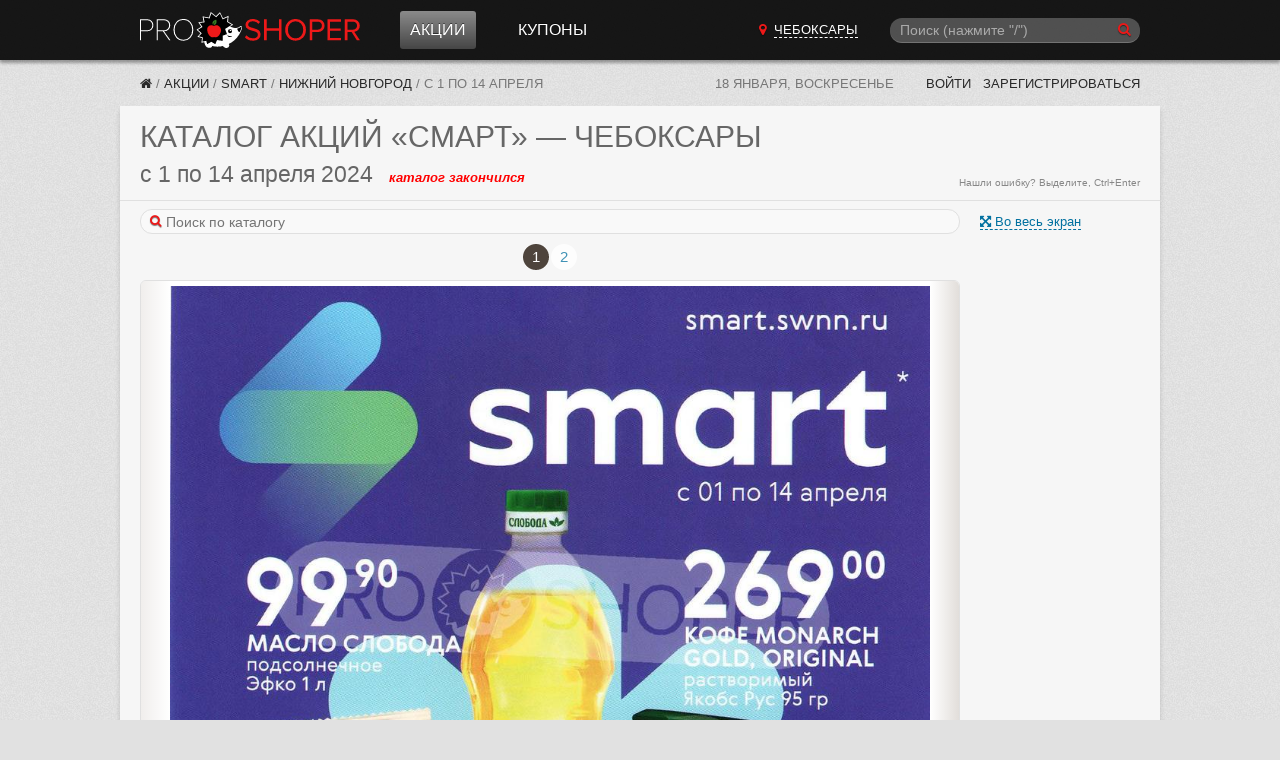

--- FILE ---
content_type: text/html; charset=utf-8
request_url: https://cheboksaryi.proshoper.ru/cheboksaryi/actions/smart/247549/
body_size: 18947
content:

<!DOCTYPE html>
<html class="no-js" lang="ru">
<head>
    <meta charset="utf-8" />
    <meta http-equiv="X-UA-Compatible" content="IE=edge">
    <meta name="viewport" content="width=device-width, initial-scale=1, shrink-to-fit=no">
    <title>Акции в Smart с 1 апреля 2024 - Чебоксары</title>
    <meta name="Description" content="Каталог акций в Smart с 1 по 14 апреля 2024. Для городов: Нижний Новгород, Владимир, Киров, Чебоксары, Казань, Саранск, Ярославль, Рыбинск, Йошкар-Ола." />
    <meta name="Keywords" content="каталог, акции, Smart, Нижний Новгород, Владимир, Киров, Чебоксары, Казань, Саранск, Ярославль, Рыбинск, Йошкар-Ола" />

     

    
    
    <link href="/static/CACHE/fonts/fontawesome-webfont.woff2?v=4.6.3" as="font" crossorigin="anonymous" /> 
    <link type="text/css" rel="stylesheet" href="/static/font-awesome-4.7.0/css/font-awesome.min.css">

    <link rel="stylesheet" href="/static/CACHE/css/output.02d37ff2b968.css" type="text/css">

    

    <link rel="manifest" href="/static/manifest.json">
    <meta name='yandex-verification' content='6e7adc8c319f97f5' />

    <meta name="apple-mobile-web-app-title" content="Прошопер">
    <link href="/rss/" rel="alternate" type="application/rss+xml" title="RSS">

    

    
    
    <link rel="icon" href="/static/favicon.ico" sizes="any">
    <link rel="icon" href="/static/favicon.svg" type="image/svg+xml">
    

    <script src="/static/CACHE/js/output.05edff4888fe.js"></script>

    
    <script>window.yaContextCb=window.yaContextCb||[]</script>
    <script src="https://yandex.ru/ads/system/context.js" async></script>
    
    

    
    <script async type="text/javascript" src="//s.luxcdn.com/t/226962/360_light.js"></script>
    

</head>

<body>










<header class="ph" data-vue-menu>

    <div class="container ph-container">

        <div class="flex flex-col justify-between items-start  md:flex-row md:items-center">

            
            <div class="flex items-center justify-between w-full  md:w-auto">
                <a href="/" class="ph-logo">Прошопер — Чебоксары</a>

                
                <div class="flex items-center">
                    
                    <button type="button" class="ph-search-toggle-btn mr-3 md:hidden" aria-expanded="true" @click="openModalSearch()" style="color: white">
                        <span class="sr-only">Поиск</span>
                        <i class="fa fa-search"></i>
                    </button>

                    
                    <button type="button" class="ph-toggle-btn md:hidden" aria-expanded="true" @click="toggleMenu()">
                        <span class="sr-only">Навигация</span>
                        <span class="ph-icon-bar"></span><span class="ph-icon-bar"></span><span class="ph-icon-bar"></span>
                    </button>
                </div>
            </div>

            
            <ul class="ph-menu  hidden  flex-col w-full m-0  md:flex md:flex-row md:flex-grow md:w-auto md:ml-5  lg:ml-10" :class="{'flex!': isMenuOpen}">
                
                <li class="ph-menu-item md:mr-3 lg:mr-8"
                    
                    @mouseover="openShopMenu()" @mouseleave="closeShopMenu()"
                >
                  <a href="/actions/" class="ph-menu-item-link ph-menu-item-link-active">Акции</a>
                </li>




                
                <li class="ph-menu-item"><a href="/coupons/" class="ph-menu-item-link">Купоны</a></li>
            </ul>

            
            
        
            <a href="/cities/"
               class="hidden py-2 mb-2  md:block md:py-0 md:mb-0 md:mr-3  lg:mr-8  cursor-pointer text-center"
               hx-get="/cities/?modal=1"
               hx-target="body"
               hx-swap="beforeend"
            >
                <i class="fa fa-map-marker red-btn"></i>
                <span class="text-white uppercase border-b border-white border-dashed ml-1">Чебоксары</span>
            </a>

            
            
            
            
            
            
            
            

            
            <div class="md:w-1/4 md:block" :class="{'hidden': !isSearchModalOpen}">
                <!-- Темный фон -->
                <div class="search-overlay" :style="{'display': isSearchModalOpen ? 'block': 'none'}"></div>

                <!-- Подложка для формы цвета фона шапки -->
                <div class="" :class="{'search-modal-bg': isSearchModalOpen}">
                    <search-form
                        api-url-sugg="/api/search-sugg/"
                        :enable-slash="true"
                        :enable-suggestions="true"
                        :btn-on="isSearchModalOpen ? 'left' : 'right'"
                        :focused="isSearchModalOpen"
                        init-q=""
                        @enter="search"
                        @enter-sugg="goSuggestion"
                        :show-close="isSearchModalOpen"
                        @close="isSearchModalOpen = false"
                    ></search-form>
                </div>

            </div>
        </div>

    </div>

    <div class="container">
        <div class="ph-collapse-shops"
             :class="{'is-open': isShopMenuOpen}"
             @mouseover="openShopMenu()"
             @mouseleave="closeShopMenu()"
        >
            <div class="ph-collapse-shops-close" @click="isShopMenuOpen = false"></div>
            
            <div data-v-shop-menu></div>
        </div>
    </div>

</header>


<div class="container sh-container">

    
    <div class="breadcrumbs">
        
    

    
    
      
            
            
            
            
        
      
      
      
    

    
    
    
    


        


    
        <a href="/" class="breadcrumbs-home" title="Прошопер"><i class="fa fa-home"></i></a> /

    

    
        
            <a href="/actions/" class="breadcrumbs-link" title="Акции">Акции</a> /
        
    

    
        
            <a href="/actions/smart/" class="breadcrumbs-link" title="Smart">Smart</a> /
        
    

    
        
            <a href="/actions/smart/nizhnij-novgorod/" class="breadcrumbs-link" title="Нижний Новгород">Нижний Новгород</a> /
        
    

    
        <span class="breadcrumbs-last">с 1 по 14 апреля</span>
    

    </div>

    
    <div class="lp">
        <span class="lp-date">18 января, воскресенье</span>

        
        
        
        

        

        
            <a href="/~login/?next=/cheboksaryi/actions/smart/247549/" rel="nofollow" class="lp-link"> Войти</a>
            <a href="/~signup/?next=/~edit/" rel="nofollow" class="lp-link hidden-sm" id="account_signup_link">Зарегистрироваться</a>
        
    </div>

</div>





    
    




<div class="container">

	<section class="block">
		<header class="block__header">
            <h1 class="ucase upnextelem">
            
                <span class="hidden-sm">Каталог акций</span> «Смарт»
                <span class="hidden-sm">— Чебоксары</span>
                 
                
            
            </h1>

            
            
            
            

            
            <div class="flex items-baseline flex-col sm:flex-row">
                <div class="flex items-baseline">
                    <h2 class="catalog_dates mr-4">
                        с 1 по 14 апреля 2024
                    </h2>
                    <span class="catalog__state catalog__state--ended">каталог закончился</span>
                </div>
                
                
            </div>
            
            <span class="orphus">Нашли ошибку? Выделите, Ctrl+Enter</span>

		</header>

        
        



    
        
        






<style>

@media (min-width: 300px) { .swiper-border { min-height: 422px; } }
@media (min-width: 375px) { .swiper-border { min-height: 528px; } }
@media (min-width: 414px) { .swiper-border { min-height: 583px; } }


@media (min-width: 668px) { .swiper-border { min-height: 828px; } }
@media (min-width: 768px) { .swiper-border { min-height: 969px; } }


@media (min-width: 1040px) { .swiper-border { min-height: 1070px; } }



@media (min-width: 300px) { .catalogs-in_page-wrap { min-height: 422px; } }
@media (min-width: 375px) { .catalogs-in_page-wrap { min-height: 528px; } }
@media (min-width: 414px) { .catalogs-in_page-wrap { min-height: 583px; } }


@media (min-width: 668px) { .catalogs-in_page-wrap { min-height: 828px; } }
@media (min-width: 768px) { .catalogs-in_page-wrap { min-height: 969px; } }


@media (min-width: 1040px) { .catalogs-in_page-wrap { min-height: 1070px; } }
</style>











<div class="block__body pt0">

    
    
    <div class="block__main" 
         data-vue-swiper
         data-catalog_id="247549"
         data-catregion_id="1048"
         data-city_id="76"
    >

        
        <div>

            
            
            <div class="catalog-photoswipe">
                <span class="catalog-photoswipe-link a" @click="openPhotoSwipe()">
                    <i class="fa fa-fw-13 fa-arrows-alt"></i> Во весь экран
                </span>
            </div>
            

            
            

            
            <form class="search-form flex items-center mt-2 mb-2 sm:mb-0 w-full" @submit.prevent="onSearch">
                <div class="w-full">
                    <i class="search-form__icon fa fa-search"></i>
                    <input type="search" ref="searchInput" placeholder="Поиск по каталогу" v-model="search" class="search-form__input" style="width: 100%;">
                </div>
                <span class="a ml-2" v-if="showSearch" @click="closeSearch" v-cloak>Отмена</span>
            </form>

            
            <div v-if="showSearch" v-cloak>

                
                <div class="mt-2 mb-2 h-4  lg:ml-1">
                    <span v-if="searchResultsInCatalog.length === 0">В данном каталоге ничего не нашлось.</span>
                    <span v-else-if="searchResultsInCatalog.length > 0">Найдено <b v-html="searchResultsInCatalog.length"></b> стр.</span>
                    <i v-if="isSearching" class="fa fa-refresh fa-spin"></i>
                </div>

                
                

                
                <article
                        v-for="r in searchResultsInCatalog"
                        class="border-b border-solid border-color-300e mb-4 -mx-10px sm:mx-0"
                >
                    <header class="px-3 py-2">
                        <div class="md:flex justify-between items-baseline">
                            <h2 class="catalog_dates my-0">
                                <span v-html="iDateFromTo(r.catalog.begin, r.catalog.end)"></span>&nbsp;
                                <span class="catalog__state" :class="'catalog__state--' + r.catalog.get_state" v-html="r.catalog.get_timeuntil"></span>
                            </h2>

                            <div class="md:text-xs text-gray-666 mt-1">
                                Страница <span v-html="r.pos"></span>
                            </div>
                        </div>
                    </header>

                    <img :src="r.image" class="max-w-full">
                    <div class="text-xs text-gray-999 mt-1 mb-2 px-3 highlight">
                        <div v-for="h in r.highlight" v-html="h"></div>
                    </div>
                </article>

                
                <div v-if="searchResultsCatregion.length > 0">
                    <h2 class="mb-0">Результаты из других каталогов Smart:</h2>
                    <div class="mb-2 h-4">
                        <span>Найдено <b v-html="searchResultsCatregion.length"></b> стр.</span>
                    </div>

                    
                    <article
                            v-for="r in searchResultsCatregion"
                            class="border-t border-solid border-color-300e mb-3 -mx-10px sm:mx-0"
                    >
                        <header class="px-3 py-2">
                            <h1 class="my-0">
                                <span class="text-base whitespace-nowrap" v-html="r.catalog.name"></span>
                            </h1>
                            <div class="md:flex justify-between items-baseline">
                                <h2 class="catalog_dates my-0">
                                    <span v-html="iDateFromTo(r.catalog.begin, r.catalog.end)"></span>&nbsp;
                                    <span class="catalog__state" :class="'catalog__state--' + r.catalog.get_state" v-html="r.catalog.get_timeuntil"></span>
                                </h2>

                                <div class="md:text-xs text-gray-666 mt-1">
                                    Страница <span v-html="r.pos"></span>,
                                    <a :href="r.catalog.url + '#' + r.pos" target="_blank">на страницу каталога &rarr;</a>
                                </div>

                            </div>
                        </header>

                        <img :src="r.image" class="max-w-full">

                        <div class="text-xs text-gray-999 mt-1 mb-2 px-3 highlight">
                            <div v-for="h in r.highlight" v-html="h"></div>
                        </div>
                    </article>
                </div>

            </div>

            <div v-show="!showSearch">

            
                <!-- Slider main container -->
                
                
                <div class="swiper"
                    
                    
        
        
                >
                    
                    <div class="swiper-pagination" :class="{'hidden!': useShortPagination}"></div>

                    
                    
                    <div class="swiper-pagination-short swiper-pagination-short-top" :class="{'hidden!': !useShortPagination}">
                        
                        <span class="swiper-pagination-short-bullets">
                            <span class="swiper-pagination-bullet" @click="slideBegin" :class="{'disabled': !canPrev}" title="В начало"><i class="fa fa-step-backward"></i></span>
                            <span class="swiper-pagination-bullet" @click="slidePrev"  :class="{'disabled': !canPrev}" title="Предыдущая страница"><i class="fa fa-caret-left"></i></span>
                            <span class="swiper-pagination-bullet" @click="slideNext"  :class="{'disabled': !canNext}" title="Следующая страница"><i class="fa fa-caret-right"></i></span>
                            <span class="swiper-pagination-bullet" @click="slideEnd"   :class="{'disabled': !canNext}" title="В конец"><i class="fa fa-step-forward"></i></span>
                        </span>

                        
                        <span class="swiper-pagination-pages swiper-pagination-short-pages">
                            <select v-model="activePage" class="swiper-pagination-pages-select">
                                <option v-for="page in pagesCount"
                                        :value="page"
                                        v-html="page !== allCatalogsPageIndex + 1 ? page : '...'"
                                ></option>
                            </select>
                            из
                            <span v-if="allCatalogsPageIndex" v-html="pagesCount - 1"></span><span v-else v-html="pagesCount"></span>
                        </span>
                    </div>

                    
                    <div class="swiper-border">
                        <div class="swiper-container">
                            <!-- Additional required wrapper -->
                            <div class="swiper-wrapper">

                                <!-- Slides -->

                                

                                    
                                        <div class="swiper-slide"
                                                 
                                                 
                                                 
                                                 data-hash="1"
                                        >
                                            <div class="swiper-zoom-container">

                                            
                                            
                                                <img src="https://media.proshoper.ru/catalogs/2024/04/01/a85af92e/2024-04-01_14_smart_nizhnij-novgorod-1.jpg"
                                                     class="swiper-slide__image"
                                                     
                                                     width="1500" height="2112">
                                            

                                            </div>

                                        </div>
                                    
                                        <div class="swiper-slide"
                                                 
                                                 
                                                 
                                                 data-hash="2"
                                        >
                                            <div class="swiper-zoom-container">

                                            
                                            
                                                <img data-src="https://media.proshoper.ru/catalogs/2024/04/01/a85af92e/2024-04-01_14_smart_nizhnij-novgorod-2.jpg"
                                                     class="swiper-slide__image swiper-lazy"
                                                     
                                                     width="1500" height="2112">
                                            

                                            </div>

                                        </div>
                                    

                                

                                
                                

                            </div>
                        </div>
                        <!-- navigation buttons -->
                        <div class="swiper-button-prev"></div>
                        <div class="swiper-button-next"></div>
                    </div>

                    
                    <div class="swiper-pagination-bottom">
                        <span v-if="activePage !== allCatalogsPageIndex + 1">
                            <span v-html="activePage"></span> из
                            <span v-if="allCatalogsPageIndex" v-html="pagesCount - 1"></span><span v-else v-html="pagesCount"></span>
                        </span>
                        
                        <span v-else style="position: relative; top: -4px">&hellip;</span>
                    </div>

                    
                    

                    
                    <div class="swiper-pagination" :class="{'hidden!': useShortPagination}"></div>
                </div>
            

            </div>

        </div>

    </div>


    
    <div class="block__side">

        
        
        
<div class="banner-160x600 mt-10">

    
    
    
    
    <!-- Yandex.RTB  -->
<div id="yandex_rtb_R-A-255603-2"></div>
<script>window.yaContextCb.push(()=>{
  Ya.Context.AdvManager.render({
    renderTo: 'yandex_rtb_R-A-255603-2',
    blockId: 'R-A-255603-2'
  })
})</script>


</div>

        

        
        


<div class="catalog-side-links">

    
    
    <div class="ilink a hidden-lg" onclick="swiperApp.openPhotoSwipe()">
        <i class="ilink-icon fa fa-arrows-alt"></i>
        <div class="ilink-text">Во весь экран</div>
    </div>
    

    
    

    
    
    <a href="https://media.proshoper.ru/catalogs/2024/04/01/a85af92e/2024-04-01_14_smart_nizhnij-novgorod.pdf" class="ilink" rel="nofollow">
        <i class="ilink-icon fa fa-download"></i>
        <div class="ilink-text">Скачать каталог  в PDF</div>
    </a>
    

    
    

    
    
    
    
    
    <a href="/actions/smart/nizhnij-novgorod/archive/" class="ilink" rel="nofollow">
        <i class="ilink-icon fa fa-archive"></i>
        <div class="ilink-text">Архив каталогов</div>
    </a>
    

    
    

    
    <div class="a ilink" rel="nofollow" onmousedown="orphusVue.$children[0].open();">
        <i class="ilink-icon fa fa-exclamation-triangle" aria-hidden="true"></i>
        <span class="ilink-text">Сообщить об ошибке</span>
    </div>

    
    
    
    

<section x-data="subscribeData()" x-cloak class="mt-4 sm:mb-4">

    
    <template x-if="state === 'notsubscribed'">
    <form @submit.prevent="subscribe()"
          class="form form--vertical"
          :class="{'has-error': errors.user_email}"
    >
        <label for="id_subscribe" class="form__label text-sm">Подписаться на каталоги Smart:</label>

        
        <template x-for="error in errors.user_email">
            <div x-text="error" class="text-red-e6 text-sm my-2"></div>
        </template>

        <input id="id_subscribe" class="input" type="email" name="email" placeholder="Ваш e-mail" required autocomplete="off"
               x-model="form.user_email"
               :disabled="is_sending"
        >

        <button class="form__submit form__submit--width_100p" type="submit" :disabled="!form.user_email || is_sending">
            
            <i class="fa fa-envelope"></i>
            Подписаться
        </button>

    </form>
    </template>


    
    <template x-if="state === 'confirmation'">
    <div class="relative outline-dashed outline-1 outline-gray-400 bg-gray-200 rounded p-2 leading-snug">

        
        <button x-show="!subscribeIsActive"
                class="absolute right-[-10px] top-[-10px] w-5 h-5 flex items-center justify-center  text-sm text-gray-500 font-bold  rounded-full bg-gray-100 border border-solid border-gray-300 cursor-pointer hover:bg-gray-200"
                title="Отменить запрос на подтверждение почты"
                @click="unsubscribe"
        >&times</button>

        <i class="fa fa-envelope text-green"></i>
        Подтвердите подписку на каталоги <b>Smart</b>.
        На адрес <b x-text="form.user_email" class="whitespace-nowrap"></b> отправлено письмо с подтверждением.
    </div>
    </template>


    
    <template x-if="state === 'subscribed'">
    <div class="relative outline-dashed outline-1 outline-gray-400 bg-gray-200 rounded p-2 leading-normal"
         title="Вы подписаны на каталоги Smart. Адрес подписки: None">
        
        <button class="absolute right-[-10px] top-[-10px] w-5 h-5 flex items-center justify-center  text-sm text-gray-500 font-bold  rounded-full bg-gray-100 border border-solid border-gray-300 cursor-pointer hover:bg-gray-200"
                title="Отписаться от рассылки"
                @click="unsubscribe"
        >&times</button>
        <i class="fa fa-envelope-open text-green"></i> Вы подписаны на каталоги Smart
    </div>
    </template>


</section>


<script>
const subscribeData = function () {
    return {
        state: 'notsubscribed',
        is_authenticated: false,
        form: {
            content_type: 13,
            object_pk: 1048,
            user_email: '',
        },
        subscribeUrl: '/api/subscribe/',
        subscribeId: null,
        subscribeIsActive: false,
        errors: [],
        is_sending: false,

        
        async subscribe() {
            this.is_sending = true;
            const response = await fetch(this.subscribeUrl, {
                method: 'POST',
                headers: {
                    'Content-Type': 'application/json',
                    'X-CSRFToken': 'MLl6k9VrcV9xYvhEVQBQPeQQJQNB9kJ8btKiUTGVLnlalf8DwUxNnvN7zv3OGBDr'
                },
                body: JSON.stringify(this.form)
            });
            const data = await response.json();

            
            if (response.ok) {
                if (data.is_active) {
                    this.state = 'subscribed';
                } else {
                    this.state = 'confirmation';
                }

                this.errors = [];
                this.subscribeId = data.id;
                
            } else {
                this.errors = data;
                
            }
            this.is_sending = false;
        },

        
        async unsubscribe() {
            console.log('subscribe_delete')
            console.log(this.subscribeId)
            if (!this.subscribeId) {
                return;
            }

            let message
            if (this.state === 'confirmation') {
                message = 'Вы действительно хотите отменить запрос на подтверждение подписки?'
            } else {
                message = 'Вы действительно хотите отписаться от рассылки каталогов Smart?'
            }

            if (!confirm(message)) {
                return;
            }
            const url = `${this.subscribeUrl}${this.subscribeId}/delete/`;
            const response = await fetch(url, {
                method: 'DELETE',
                headers: {
                    'X-CSRFToken': 'MLl6k9VrcV9xYvhEVQBQPeQQJQNB9kJ8btKiUTGVLnlalf8DwUxNnvN7zv3OGBDr'
                },
            });

            if (response.ok) {
                this.state = 'notsubscribed';
            }
        },

        
        
        
        
        
        
        
        
        
        
        
        
        
        
        
        
        
        
        
        
        
        
        
        
    }
}
</script>


    
        
        
    

</div>


    </div>

</div>







    

	</section>

</div> 





    
    



    
    


<div class="container banner-second-bottom">
    



        

        
        


<script class='__lxGc__' type='text/javascript'>
((__lxGc__=window.__lxGc__||{'s':{},'b':0})['s']['_226962']=__lxGc__['s']['_226962']||{'b':{}})['b']['_696922']={'i':__lxGc__.b++};
</script>


    
</div>




    
    



    
    



<div data-vue-coupons></div>

<script src="/static/CACHE/js/output.3f09a9cd4bac.js"></script>

<script>
document.addEventListener("DOMContentLoaded", function(event) {
    new Vue({
        el: '[data-vue-coupons]',
        components: { 'CouponList': CouponList.default },
        template: `<CouponList
            :shop-id="224"
            shop-name="Smart"
            
            :initial-show-count="2"
        />`
    });
});
</script>


    
    

    
    
        







<div class="container">
    <section class="block">
        <header class="block__header">
            <h3 class="ucase">Комментарии</h3>
        </header>

        <div class="block__body md:flex">

            <div class="flex-grow">
                <h3 class="comment__form-header">Добавить комментарий</h3>

<form x-data="commentsFormData()"
      role="form"
      novalidate
      class="form comment__form"
      :class="{'form__file-over': isDragover}"
      @dragover.prevent="isDragover = true"
      @dragleave.prevent="isDragover = false"
      @drop.prevent="isDragover = false; onDrop($event)"
      @submit.prevent="submitForm"
      @comment-replied.window="commentReplied"
>
    <input type="hidden" name="csrfmiddlewaretoken" value="MLl6k9VrcV9xYvhEVQBQPeQQJQNB9kJ8btKiUTGVLnlalf8DwUxNnvN7zv3OGBDr">
    
    
    <div :class="{'has-error': errors.comment}">
        <textarea
            class="comment__form-textarea"
            name="comment"
            x-ref="comment"
            placeholder="Оставьте ваш комментарий здесь..."
            required
            @keydown.meta.enter.prevent="submitForm"
            @keydown.ctrl.enter.prevent="submitForm"
            @click="isFormOpened=true"
            :class="{'comment__form-textarea-active': isFormOpened}"
            x-model="form.comment"
            :disabled="isInputDisabled"
        ></textarea>

        <div class="errorlist" x-show="errors.comment">
            <template x-for="e in errors.comment">
                <span class="errorlist-item" x-text="e"></span>
            </template>
        </div>
    </div>

    
    <div x-show="isFormOpened" x-cloak>
        <div x-show="!$store.user.isAuthenticated"
             :class="{'hidden': $store.user.isAuthenticated}"
             class="grid gap-x-4 grid-cols-2 md:grid-cols-3"
        >

            
            <div class="" :class="{'has-error': errors.username}">
                <label for="id_username" class="form__label">Ваше имя:</label>
                <input id="id_username"
                       class="comment__form-username"
                       type="text"
                       name="username"
                       x-model="form.username"
                       :disabled="isInputDisabled"
                >
                <div class="errorlist" x-show="errors.username">
                    <template x-for="e in errors.username">
                        <span class="errorlist-item" x-text="e"></span>
                    </template>
                </div>
            </div>

            
            <div class="" :class="{'has-error': errors.email}">
                <label for="id_email" class="form__label">Эл. почта:</label>
                <input id="id_email"
                       class="comment__form-email"
                       type="email"
                       name="email"
                       x-model="form.email"
                       :disabled="isInputDisabled"
                >
                <div class="errorlist" x-show="errors.email">
                    <template x-for="e in errors.email">
                        <span class="errorlist-item" x-text="e"></span>
                    </template>
                </div>
            </div>

        </div>

        <template x-if="images.length > 0">
            <div class="flex flex-wrap gap-2 mt-2">
                <template x-for="i in images" :key="i.id">
                    <div class="relative">
                        <div class="absolute w-6 h-6 rounded opacity-75 hover:opacity-100 cursor-pointer"
                             @click="rmImage(i)">
                            <svg xmlns="http://www.w3.org/2000/svg" viewBox="0 0 24 24">
                                <rect width="18" height="18" x="3" y="3" class="close-primary" rx="2"/>
                                <path style="fill: white" d="M13.41 12l2.83 2.83a1 1 0 0 1-1.41 1.41L12 13.41l-2.83 2.83a1 1 0 1 1-1.41-1.41L10.59 12 7.76 9.17a1 1 0 0 1 1.41-1.41L12 10.59l2.83-2.83a1 1 0 0 1 1.41 1.41L13.41 12z"/>
                            </svg>
                        </div>
                        <img :src="i.image_th" alt="" class="" />
                    </div>
                </template>
            </div>
        </template>


        <div class="mt-4">

            
            <button type="submit"
                    class="comment__form-submit form__submit mr-2"
                    title="Отправить: Ctrl+Enter"
                    :disabled="isSubmitDisabled"
            >Отправить</button>

            
            <label class="comment__form-file">
                <i class="fa fa-camera"></i>
                <small class="comment__form-file-help_text">Добавить фото</small>
                <input type="file"
                       class="comment__form-file-input"
                       multiple
                       accept="image/jpeg,image/png,image/gif,image/webp"
                       @change="onImageInputChange"
                       :disabled="isInputDisabled"
                >
            </label>

            
            <i class="fa fa-spinner fa-spin" x-show="isLoading"></i>

        </div>
    </div>
</form>

<script>
    const commentsFormData = function () {
        return {
            form: {
                content_type: Alpine.store('comments').contentType,
                object_pk: Alpine.store('comments').objectId,
                comment: '',
                username: '',
                email: '',
            },
            images: [],  // массив объектов изображений
            errors: {},
            isDragover: false,
            isLoading: false,
            isFormOpened: false,

            init() {
                this.loadUsernameAndEmail();
                this.commentAutogrow();
            },

            commentAutogrow() {
                this.$watch('form.comment', () => {
                    const el = this.$refs.comment
                    el.style.height = 'auto'
                    el.style.height = `${el.scrollHeight}px`
                });
            },

            resetForm() {
                this.form['comment'] = '';
                this.images = [];
                this.errors = {};
                this.isFormOpened = false;
            },

            loadUsernameAndEmail() {
                this.form.username = localStorage.getItem('username');
                this.form.email = localStorage.getItem('email');
            },

            saveUsernameAndEmail() {
                localStorage.setItem('username', this.form.username);
                localStorage.setItem('email', this.form.email);
            },

            get isSubmitDisabled() {
                return this.form.comment.length === 0 && this.images.length === 0 || this.isLoading;
            },

            get isInputDisabled() {
                return this.isLoading;
            },
            
            commentReplied(e) {
                this.form.comment += e.detail;
                this.isFormOpened = true;
                this.$refs.comment.focus();  // Фокус на форме
            },

            submitForm() {
                if (this.isSubmitDisabled) {
                    return;
                }

                const formUrl = Alpine.store('comments').apiUrl;
                const csrftoken = document.querySelector('[name=csrfmiddlewaretoken]').value;
                const data = this.form;
                data.images = this.images.map(i => i.id);

                fetch(formUrl, {
                    method: "POST",
                    headers: {
                        "Content-Type": "application/json",
                        "Accept": "text/html,application/json",
                        "X-CSRFToken": csrftoken,
                    },
                    credentials: 'same-origin',
                    body: JSON.stringify(data),
                }).then(async (res) => {
                    if (res.ok) {
                        const comment = await res.json()
                        this.$dispatch('comment-added', comment);

                        this.resetForm();
                        this.saveUsernameAndEmail()
                    } else {
                        this.errors = await res.json()
                    }
                }).catch((e) => {
                    alert(e)
                });
            },

            /** Последовательная загрузка файлов */
            async uploadImages(files) {
                const imagesUrl = Alpine.store('comments').imagesUrl;
                const csrftoken = document.querySelector('[name=csrfmiddlewaretoken]').value;

                this.isLoading = true;
                for (const file of files) {
                    const formData = new FormData();
                    formData.append('image', file, file.name);

                    const res = await fetch(imagesUrl, {
                        method: 'POST',
                        headers: {
                            "X-CSRFToken": csrftoken
                        },
                        credentials: 'same-origin',
                        body: formData,
                    }).catch((e) => {
                        alert(e)
                    });

                    if (res.ok) {
                        const imageData = await res.json()
                        this.images.push(imageData)
                    } else {
                        alert('Ошибка');
                        console.log(res)
                    }
                }
                this.isLoading = false;
            },

            onImageInputChange(e) {
                const files = e.target.files;
                this.uploadImages(files);
            },

            onDrop(e) {
                const files = e.dataTransfer.files;
                this.uploadImages(files)
            },

            rmImage(i) {
                const imagesUrl = Alpine.store('comments').imagesUrl;
                const rmUrl = `${imagesUrl}${i.id}/`
                fetch(rmUrl, {
                    method: 'DELETE',
                    headers: {
                        "X-CSRFToken": 'MLl6k9VrcV9xYvhEVQBQPeQQJQNB9kJ8btKiUTGVLnlalf8DwUxNnvN7zv3OGBDr'
                    },
                    credentials: 'same-origin',
                }).then(async (res) => {
                    if (res.ok) {
                        const index = this.images.findIndex((img) => img.id === i.id)
                        this.images.splice(index, 1)
                    } else {
                        alert('Ошибка');
                        console.log(res)
                    }
                }).catch((e) => {
                    alert(e)
                });
            },

        }
    }
</script>

                <section
        x-data="commentsData()"
        @comment-added.window="commentAdded"
>
    <template x-for="comment in comments">
        <article class="comment" :id="`comment_${comment.id}`">

    
    <div class="comment__avatar">

        
        <template x-if="!comment.user">
            <div class="comment__avatar-noname" x-text="comment.username[0].toUpperCase()"></div>
        </template>

        
        <template x-if="comment.user">
            <a :href="comment.user.get_absolute_url" rel="nofollow">
                <img :src="comment.user.get_thumb_avatar_url"
                     class="comment__avatar-img media-object"
                     alt="аватар">
            </a>
        </template>

    </div>

    <div class="comment__content">
        <header class="comment__header">

            
            <span class="comment__username">
                
                <template x-if="!comment.user">
                    <span x-text="comment.username"></span>
                </template>

                
                <template x-if="comment.user">
                    <span>
                        <span x-text="comment.user.get_full_name"></span>
                        <a :href="comment.user.get_absolute_url" rel="nofollow"
                           :class="{ green: comment.user.is_superuser }"
                           x-text="`@${comment.user.username}`"
                        ></a>
                    </span>
                </template>
            </span>

            
            <time class="comment__date"
                  :datetime="comment.submit_date"
                  x-text="comment.submit_date_idatetime"
            ></time>

        </header>

        
        <a class="comment__link comment__link-content_object"
           x-show="isContentObjectLink"
           :href="getCommentContenObjectUrl(comment) + '#comment_' + comment.id"
           x-text="getCommentContenObjectName(comment)"
        ></a>

        
        <div class="comment__comment"
             x-html="formatReply(newlines(comment.comment))"
          
        ></div>

        
        
        
        
        
        
        

        <!-- Изображения -->
        <ul x-show="comment.images"
            class="comment__images photoswipe"
        >
            <template x-for="(image, index) in comment.images" :key="image.id">
                <li class="comment__images-item">
                    <img :src="image.image_th"
                         class="comment__images-item-img"
                         @click="showGallery($event, comment.images, index)"
                         :id="`image_th_${image.id}`"
                    />
                </li>
            </template>
        </ul>

        
        

        <template x-if="isReplyLink">
        <div class="comment__link">
            <span class="a comment__link-reply"
                  @click="reply(comment)">ответить</span>

            <span class="a comment__link-reply"
                  @click="quote(comment)">цитировать</span>
        </div>
        </template>

    </div>
</article>
    </template>

    
    <div class="comment__showall"
         @click="loadNext()"
         x-show="hasNext() && comments.length > 0"
         x-text="loadNextButtonText"
         x-cloak
    ></div>
    
    
    <template x-teleport="#comments_banner">
        <div x-show="comments.length >= 8" class="sticky top-5">
        
            <div class="banner-160x600">

    <!-- Yandex.RTB  -->
<div id="yandex_rtb_R-A-255603-7"></div>
<script>window.yaContextCb.push(()=>{
  Ya.Context.AdvManager.render({
    renderTo: 'yandex_rtb_R-A-255603-7',
    blockId: 'R-A-255603-7'
  })
})</script>


</div>

        
        </div>
    </template>
    
</section>


<script>
    const LIMIT_FIRST = 10;
    const LIMIT_NEXT = 20;
    const COMMENTS_REVERSE = false;  

    const commentsData = function () {
        return {
            comments: [],
            commentsCount: 0,
            nextUrl: null,
            isReplyLink: true,
            isContentObjectLink: false,
            isShowLeftCount: false,

            init() {
                this.setNextUrl();
                this.loadNext();
                this.isReplyLink = Alpine.store('comments').isReplyLink;
                this.isContentObjectLink = Alpine.store('comments').isContentObjectLink;
                this.isShowLeftCount = Alpine.store('comments').isShowLeftCount;
            },

            setNextUrl() {
                const { apiUrl, contentType, objectId, cityId, userId } = Alpine.store('comments')
                let nextUrl = `${apiUrl}?limit=${LIMIT_FIRST}`
                if (contentType && objectId) {
                    nextUrl += `&content_type=${contentType}&object_pk=${objectId}`
                } else if (cityId) {
                    nextUrl += `&city=${cityId}`
                } else if (userId) {
                    nextUrl += `&user=${userId}`
                }
                this.nextUrl = nextUrl
            },

            async loadNext() {
                const response = await fetch(this.nextUrl);
                const data = await response.json();

                let newComments = data.results
                if (!COMMENTS_REVERSE) {
                    this.comments = this.comments.concat(newComments)
                } else {
                    newComments = newComments.reverse()
                    this.comments = newComments.concat(this.comments)
                }

                this.commentsCount = data.count;
                this.nextUrl = data.next;
                
                if (this.nextUrl) {
                    this.nextUrl = this.nextUrl.replace('limit=' + LIMIT_FIRST, 'limit=' + LIMIT_NEXT);    
                }
            },

            hasNext() {
                return this.nextUrl !== null;
            },

            commentAdded(e) {
                const comment = e.detail;

                
                

                if (!COMMENTS_REVERSE) {
                    this.comments.unshift(comment)
                } else {
                    this.comments.push(comment)
                }
                this.commentsCount++;
            },

            
            loadNextButtonText() {
                const leftCount = this.commentsCount - this.comments.length
                const loadNextCount = LIMIT_NEXT < leftCount ? LIMIT_NEXT : leftCount

                let text = `Показать еще ${loadNextCount} комментари${this.choosePlural(loadNextCount, 'й,я,ев')}`

                if (this.isShowLeftCount && this.commentsCount > this.comments.length + loadNextCount) {
                    text += ` (осталось ${leftCount})`
                }
                return text
            },

            
            formatReply(text, removeQuotes = false) {
                if (text) {
                    let replace_reply = '$1'
                    let replace_quote = ''

                    if (!removeQuotes) {
                        replace_reply = '<a href="#comment_$2">$1</a>'
                        replace_quote = ' <blockquote><a href="#comment_$2">$1</a>$3</blockquote> '
                    }

                    text = text.replace(/\[reply="(.*?)" id="(.*?)"\]/g, replace_reply)  // Заменим ответ на ссылку
                    text = text.replace(/\[quote="(.*?)" id="(.*?)"\]([\s\S]*?)\[\/quote\]\n?/g, replace_quote)  // Заменим цитату на блок
                    return text
                }
            },

            newlines(text) {
                if (text) {
                    text = text.replace(/\r/g, '')
                    text = text.replace(/\n{3,}/g, '\n\n')
                    text = text.replace(/\n/g, '<br>')
                    return text
                }
            },

            
            choosePlural (amount, variants) {
                variants = variants.split(',')

                let variant
                if (amount % 10 === 1 && amount % 100 !== 11) {
                    variant = 0
                }
                else if (amount % 10 >= 2 && amount % 10 <= 4 && (amount % 100 < 10 || amount % 100 >= 20)) {
                    variant = 1
                } else {
                    variant = 2
                }
                return variants[variant]
            },

            /** Показать галлерею изображений */
            showGallery($event, images, index) {
                const thumbnail = $event.currentTarget;  // изображение, по которому кликнули

                const shareButtons = [
                    
                    
                    
                    {id:'download', label:'Скачать изображение', url:'', download:true}
                ]

                const options = {
                    shareButtons: shareButtons,
                    index: index,
                    getThumbBoundsFn: function(index) {
                        const elemId = 'image_th_' + images[index].id
                        const thumbnail = document.getElementById(elemId)

                        const pageYScroll =
                            window.pageYOffset ||
                            document.documentElement.scrollTop ||
                            document.body.scrollTop ||
                            0;
                        const rect = thumbnail.getBoundingClientRect();
                        return {
                            x: rect.left,
                            y: rect.top + pageYScroll,
                            w: rect.width,
                        };
                    }
                };

                // Создадим список изображений
                const items = [];
                for (let i = 0; i < images.length; i++) {
                    const image = images[i];
                    const item = {
                        src: image.image,
                        msrc: image.image_th,
                        w: image.width,
                        h: image.height,
                    };
                    items.push(item);
                }

                // Создадим галерею
                const pswpElement = document.querySelectorAll('.pswp')[0]
                const gallery = new PhotoSwipe( pswpElement, PhotoSwipeUI_Default, items, options );
                gallery.init();
                return false;
            },
            
            
            
            getCommentUsername(comment) {
                if (comment.user) {
                    return `${comment.user.get_full_name} @${comment.user.username}`
                } else {
                    return comment.username
                }
            },
            getCommentContent(comment) {
                let text = comment.comment
                text = text.replace(/\[reply="(.*?)".*?\]/g, '$1')
                text = text.replace(/\[quote[\s\S]*?\/quote\]\n?/g, '')
                return text
            },
            putQuoteReply(text) {
                if (!this.form.comment) {
                    this.form.comment = ''
                }
                this.form.comment += text
                this.activated = true
                $('#id_text').focus()
            },
            reply(comment) {
                const username = this.getCommentUsername(comment)
                const text = `[reply="${username}" id="${comment.id}"], `
                
                this.$dispatch('comment-replied', text);
            },
            quote(comment) {
                const username = this.getCommentUsername(comment)
                const content = this.getCommentContent(comment)
                const text = `[quote="${username}" id="${comment.id}"]\n${content}\n[/quote]\n`
                
                this.$dispatch('comment-replied', text);
            },

            

            async unpublish(comment) {
                const message = 'Вы действительно хотите снять комментарий с публикации?'
                if (!confirm(message)) {
                    return false
                }

                const { apiUrl } = Alpine.store('comments')
                const url = `${apiUrl}${comment.id}/`
                const response = await fetch(url, {
                    method: 'PATCH',
                    headers: {
                        'Content-Type': 'application/json',
                        'X-CSRFToken': 'MLl6k9VrcV9xYvhEVQBQPeQQJQNB9kJ8btKiUTGVLnlalf8DwUxNnvN7zv3OGBDr',
                    },
                    body: JSON.stringify({ is_public: false }),
                });
                if (response.ok) {
                    const index = this.comments.findIndex(i => i.id === comment.id)
                    this.comments.splice(index, 1)
                } else {
                    console.error(response)
                }
            },

            

            
            
            
            getCommentContenObjectUrl(comment) {
                const { cityConstant } = Alpine.store('comments')
                if (cityConstant && cityConstant.is_inner) {
                    const url = comment.content_object_url
                    const shop = url.split('/')[2]
                    return `/${cityConstant.slug}/actions/${shop}/`
                } else {
                    return comment.content_object_url
                }
            },

            getCommentContenObjectName(comment) {
                const { cityConstant } = Alpine.store('comments')
                if (cityConstant && cityConstant.is_inner) {
                    const name = comment.content_object
                    return name.split(' » ')[0]
                } else {
                    return comment.content_object
                }
            },

        }
    }
</script>

            </div>

            
            <div class="hidden md:block w-40 md:ml-2 lg:ml-4 flex-shrink-0 related" id="comments_banner">
                
                
                
                
                
                
            </div>

        </div>
    </section>
</div>





<script>
document.addEventListener('alpine:init', () => {
    Alpine.directive('grow', (el) => {
        el.addEventListener('input', () => {
            el.style.height = 'auto'
            el.style.height = `${el.scrollHeight}px`
        })
    })
    
    Alpine.store('comments', {
        apiUrl: '/api/comments/',
        imagesUrl: '/api/comments/images/',
        contentType: 13,
        objectId: 1048,
        isShowLeftCount: true,  // подсказка на кнопке, показывающая количество оставшихся комментариев
        isReplyLink: true       // ссылка — ответить
    })
    Alpine.store('user', {
        isAuthenticated: false
    })
})
</script>

    

    <div class="container">
        <div data-v-shop-menu></div>
    </div>



<footer class="pf">
    <div class="container pf-container">
        <div class="pf-bl-left">
          <div class="pf-logo"></div>
        </div>
        <div class="pf-bl-right">
            <p class="pf-links">
                <a rel="nofollow" class="pf-links-item" href="/feedback/"><i class="fa fa-fw fa-envelope-o"></i>&nbsp;Обратная связь</a>
                <a rel="nofollow" class="pf-links-item" href="/add_catalog/"><i class="fa fa-fw fa-plus"></i>&nbsp;Добавить каталог</a>
                <a rel="nofollow" class="pf-links-item" href="/faq/"><i class="fa fa-fw fa-question"></i>&nbsp;Рассылка</a>
                <a rel="nofollow" class="pf-links-item" href="/contacts/"><i class="fa fa-fw fa-phone"></i>&nbsp;Контакты магазинов</a>
                <a rel="nofollow" class="pf-links-item" href="/cities/"><i class="fa fa-fw fa-map-marker"></i>&nbsp;Города</a>
                <a rel="nofollow" class="pf-links-item" href="/retail/"><i class="fa fa-fw fa-shopping-bag"></i>&nbsp; Для торговых сетей</a>
            </p>
        </div>
        <div class="pf-bl-bottom">
            <p>
                <span>proshoper.ru (прошопер.рф)  — г. Чебоксары</span>
                <span style="margin-left: 5px; margin-right: 10px;">© 2013—2026</span>
                <b style="margin-right: 10px;">18+</b>
                
                <span class="ph-orphus">Нашли ошибку? Выделите, Ctrl+Enter</span>
            </p>

            

            <div class="pf-descr">
                «Прошопер» — информационный ресурс, являющийся гидом по акциям и маркетинговым кампаниям крупных торговых сетей России.
                Вся размещенная информация носит исключительно справочно-информационный характер и не является рекламой, публичной офертой или призывом к действию.
            </div>


            <div class="mt-4 flex flex-wrap justify-center md:flex-no-wrap sm:justify-start" style="gap: 1rem">
                <a href="https://itunes.apple.com/ru/app/proshoper/id1180981948?mt=8" target="_blank" rel="nofollow noopener" class="btn-app btn-app-home btn-app__appstore"></a>
                <a href="https://play.google.com/store/apps/details?id=ru.proshoper" target="_blank" rel="nofollow noopener" class="btn-app btn-app-home btn-app__googleplay"></a>
                <a href="https://appgallery.huawei.com/app/C107182817" target="_blank" rel="nofollow noopener" class="btn-app btn-app-home btn-app__appgallery"></a>
                <a href="https://pwa.proshoper.ru" target="_blank" rel="nofollow noopener" class="btn-app btn-app-home btn-app__pwa"></a>
            </div>

            
            

        </div>
    </div>
</footer>




<link rel="stylesheet" href="/static/CACHE/css/output.c4dc353286a9.css" type="text/css">

<script id="categories-data" type="application/json">""</script>
<script id="shops-data" type="application/json">""</script>

<script>
    var GLOBALS = {
        userId: null,
        userIsAuthenticated: false,
        userIsStaff: false, 
        city: { id: 76, name: 'Чебоксары', slug: 'cheboksaryi', is_inner: false },
    regionCity: { id: 539 }
    }
</script>

















<script src="/static/CACHE/js/output.6e8173e24984.js"></script>


<script id="menu-data" type="application/json">{"categories": [{"id": 1, "name": "\u041f\u0440\u043e\u0434\u0443\u043a\u0442\u044b", "pos": 1}, {"id": 5, "name": "\u0414\u0435\u0442\u0441\u043a\u0438\u0435 \u0442\u043e\u0432\u0430\u0440\u044b", "pos": 2}, {"id": 2, "name": "\u042d\u043b\u0435\u043a\u0442\u0440\u043e\u043d\u0438\u043a\u0430 \u0438 \u0431\u044b\u0442\u043e\u0432\u0430\u044f \u0442\u0435\u0445\u043d\u0438\u043a\u0430", "pos": 3}, {"id": 3, "name": "\u0420\u0435\u043c\u043e\u043d\u0442 \u0438 \u0442\u043e\u0432\u0430\u0440\u044b \u0434\u043b\u044f \u0434\u043e\u043c\u0430", "pos": 4}, {"id": 6, "name": "\u0422\u043e\u0432\u0430\u0440\u044b \u0434\u043b\u044f \u0436\u0438\u0432\u043e\u0442\u043d\u044b\u0445", "pos": 5}, {"id": 4, "name": "\u041a\u043e\u0441\u043c\u0435\u0442\u0438\u043a\u0430", "pos": 6}, {"id": 7, "name": "\u0410\u043f\u0442\u0435\u043a\u0438", "pos": 7}], "shops": [{"id": 1, "name": "\u041f\u044f\u0442\u0435\u0440\u043e\u0447\u043a\u0430", "name_ru": "", "slug": "pyaterochka", "menu": "actions", "category_id": 1, "logo": "https://media.proshoper.ru/shop/pyaterochka_logo_Vjfeadb.png", "logo_2x": "https://media.proshoper.ru/shop/pyaterochka_logo_2x_GdjqLgW.png", "pos": 1, "url": "/actions/pyaterochka/"}, {"id": 2, "name": "\u041f\u0435\u0440\u0435\u043a\u0440\u0435\u0441\u0442\u043e\u043a", "name_ru": "", "slug": "perekrestok", "menu": "actions", "category_id": 1, "logo": "https://media.proshoper.ru/shop/perekrestok_logo_WSLS6D9.png", "logo_2x": "https://media.proshoper.ru/shop/perekrestok_logo_2x.png", "pos": 2, "url": "/actions/perekrestok/"}, {"id": 12, "name": "METRO", "name_ru": "\u041c\u0435\u0442\u0440\u043e", "slug": "metro", "menu": "actions", "category_id": 1, "logo": "https://media.proshoper.ru/shop/metro_logo.png", "logo_2x": "https://media.proshoper.ru/shop/metro_logo_2x.png", "pos": 6, "url": "/actions/metro/"}, {"id": 9, "name": "\u041b\u0435\u043d\u0442\u0430 \u0413\u0438\u043f\u0435\u0440\u043c\u0430\u0440\u043a\u0435\u0442", "name_ru": "", "slug": "lenta", "menu": "actions", "category_id": 1, "logo": "https://media.proshoper.ru/shop/lenta_logo.png", "logo_2x": "https://media.proshoper.ru/shop/lenta_logo_2x.png", "pos": 11, "url": "/actions/lenta/"}, {"id": 35, "name": "\u041c\u0430\u0433\u043d\u0438\u0442 \u0443 \u0434\u043e\u043c\u0430", "name_ru": "", "slug": "magnit-magazin", "menu": "actions", "category_id": 1, "logo": "https://media.proshoper.ru/shop/magnit-magazin_logo_HLCMpZu.png", "logo_2x": "https://media.proshoper.ru/shop/magnit-magazin_logo_2x_Q9Caz71.png", "pos": 14, "url": "/actions/magnit-magazin/"}, {"id": 36, "name": "\u041c\u0430\u0433\u043d\u0438\u0442 \u0413\u0438\u043f\u0435\u0440\u043c\u0430\u0440\u043a\u0435\u0442", "name_ru": "", "slug": "magnit-gipermarket", "menu": "actions", "category_id": 1, "logo": "https://media.proshoper.ru/shop/magnit-gipermarket_logo_TCr3qAb.png", "logo_2x": "https://media.proshoper.ru/shop/magnit-gipermarket_logo_2x_lI89FKh.png", "pos": 15, "url": "/actions/magnit-gipermarket/"}, {"id": 77, "name": "Eurospar", "name_ru": "\u0415\u0432\u0440\u043e\u0441\u043f\u0430\u0440", "slug": "eurospar", "menu": "actions", "category_id": 1, "logo": "https://media.proshoper.ru/shop/eurospar_logo.png", "logo_2x": "https://media.proshoper.ru/shop/eurospar_logo_2x.png", "pos": 27, "url": "/actions/eurospar/"}, {"id": 71, "name": "\u0411\u0440\u0438\u0441\u0442\u043e\u043b\u044c", "name_ru": "", "slug": "bristol", "menu": "actions", "category_id": 1, "logo": "https://media.proshoper.ru/shop/bristol_logo.png", "logo_2x": "https://media.proshoper.ru/shop/bristol_logo_2x.png", "pos": 44, "url": "/actions/bristol/"}, {"id": 99, "name": "\u0424\u0430\u0441\u043e\u043b\u044c", "name_ru": "\u0424\u0430\u0441\u043e\u043b\u044c", "slug": "fasol", "menu": "actions", "category_id": 1, "logo": "https://media.proshoper.ru/shop/fasol_logo.png", "logo_2x": "https://media.proshoper.ru/shop/fasol_logo_2x.png", "pos": 69, "url": "/actions/fasol/"}, {"id": 182, "name": "\u041c\u0430\u043b\u0438\u043d\u043a\u0430", "name_ru": "", "slug": "malinka", "menu": "actions", "category_id": 1, "logo": "https://media.proshoper.ru/shop/malinka_logo.png", "logo_2x": "https://media.proshoper.ru/shop/malinka_logo_2x.png", "pos": 70, "url": "/actions/malinka/"}, {"id": 169, "name": "\u0410\u0432\u043e\u043a\u0430\u0434\u043e", "name_ru": "", "slug": "avokado", "menu": "actions", "category_id": 1, "logo": "https://media.proshoper.ru/shop/avokado_logo.png", "logo_2x": "https://media.proshoper.ru/shop/avokado_logo_2x.png", "pos": 73, "url": "/actions/avokado/"}, {"id": 13, "name": "\u042d\u043b\u044c\u0434\u043e\u0440\u0430\u0434\u043e", "name_ru": "", "slug": "eldorado", "menu": "actions", "category_id": 2, "logo": "https://media.proshoper.ru/shop/eldorado_logo.png", "logo_2x": "https://media.proshoper.ru/shop/eldorado_logo_2x.png", "pos": 150, "url": "/actions/eldorado/"}, {"id": 14, "name": "\u041c.\u0412\u0438\u0434\u0435\u043e", "name_ru": "", "slug": "mvideo", "menu": "actions", "category_id": 2, "logo": "https://media.proshoper.ru/shop/mvideo_logo.png", "logo_2x": "https://media.proshoper.ru/shop/mvideo_logo_2x.png", "pos": 151, "url": "/actions/mvideo/"}, {"id": 79, "name": "Fix Price", "name_ru": "\u0424\u0438\u043a\u0441 \u041f\u0440\u0430\u0439\u0441", "slug": "fix-price", "menu": "actions", "category_id": 3, "logo": "https://media.proshoper.ru/shop/fix-price_logo.png", "logo_2x": "https://media.proshoper.ru/shop/fix-price_logo_2x.png", "pos": 164, "url": "/actions/fix-price/"}, {"id": 43, "name": "\u0414\u0435\u0442\u0441\u043a\u0438\u0439 \u043c\u0438\u0440", "name_ru": "", "slug": "detskij-mir", "menu": "actions", "category_id": 5, "logo": "https://media.proshoper.ru/shop/detskij-mir_logo.png", "logo_2x": "https://media.proshoper.ru/shop/detskij-mir_logo_2x.png", "pos": 170, "url": "/actions/detskij-mir/"}, {"id": 83, "name": "\u0413\u0430\u043b\u0430\u043c\u0430\u0440\u0442", "name_ru": "", "slug": "galamart", "menu": "actions", "category_id": 3, "logo": "https://media.proshoper.ru/shop/galamart_logo.png", "logo_2x": "https://media.proshoper.ru/shop/galamart_logo_2x.png", "pos": 183, "url": "/actions/galamart/"}, {"id": 212, "name": "\u041c\u0430\u0433\u0430\u0437\u0438\u043d \u041f\u043e\u0441\u0442\u043e\u044f\u043d\u043d\u044b\u0445 \u0420\u0430\u0441\u043f\u0440\u043e\u0434\u0430\u0436", "name_ru": "", "slug": "magazin-postoyannyh-rasprodazh", "menu": "actions", "category_id": 3, "logo": "https://media.proshoper.ru/shop/magazin-postoyannyh-rasprodazh_logo.png", "logo_2x": "https://media.proshoper.ru/shop/magazin-postoyannyh-rasprodazh_logo_2x.png", "pos": 190, "url": "/actions/magazin-postoyannyh-rasprodazh/"}, {"id": 37, "name": "\u041c\u0430\u0433\u043d\u0438\u0442 \u041a\u043e\u0441\u043c\u0435\u0442\u0438\u043a", "name_ru": "", "slug": "magnit-kosmetik", "menu": "actions", "category_id": 4, "logo": "https://media.proshoper.ru/shop/magnit-kosmetik_logo_4JwGmPM.png", "logo_2x": "https://media.proshoper.ru/shop/magnit-kosmetik_logo_2x_Zs060ZM.png", "pos": 191, "url": "/actions/magnit-kosmetik/"}, {"id": 25, "name": "Oriflame", "name_ru": "\u041e\u0440\u0438\u0444\u043b\u0435\u0439\u043c", "slug": "oriflame", "menu": "catalogs", "category_id": 4, "logo": "https://media.proshoper.ru/shop/oriflame_logo_1.png", "logo_2x": "https://media.proshoper.ru/shop/oriflame_logo_2x.png", "pos": 202, "url": "/catalogs/oriflame/"}, {"id": 81, "name": "\u041e\u0444\u0438\u0441\u043c\u0430\u0433", "name_ru": "", "slug": "ofismag", "menu": "actions", "category_id": 3, "logo": "https://media.proshoper.ru/shop/ofismag_logo.png", "logo_2x": "https://media.proshoper.ru/shop/ofismag_logo_2x.png", "pos": 204, "url": "/actions/ofismag/"}, {"id": 115, "name": "\u041f\u043e\u0431\u0435\u0434\u0430", "name_ru": "", "slug": "pobeda", "menu": "actions", "category_id": 1, "logo": "https://media.proshoper.ru/shop/pobeda_logo_FUhvwde.png", "logo_2x": "https://media.proshoper.ru/shop/pobeda_logo_2x_85Buuov.png", "pos": 243, "url": "/actions/pobeda/"}, {"id": 137, "name": "\u041f\u043e\u0441\u0443\u0434\u0430 \u0446\u0435\u043d\u0442\u0440", "name_ru": "", "slug": "posuda-centr", "menu": "actions", "category_id": 3, "logo": "https://media.proshoper.ru/shop/posuda-centr_logo_ZeM63O1.png", "logo_2x": "https://media.proshoper.ru/shop/posuda-centr_logo_2x_oVi1AUC.png", "pos": 257, "url": "/actions/posuda-centr/"}, {"id": 177, "name": "\u0412\u0438\u0442\u0430", "name_ru": "", "slug": "vita", "menu": "actions", "category_id": 7, "logo": "https://media.proshoper.ru/shop/vita_logo.png", "logo_2x": "https://media.proshoper.ru/shop/vita_logo_2x.png", "pos": 292, "url": "/actions/vita/"}, {"id": 224, "name": "Smart", "name_ru": "\u0421\u043c\u0430\u0440\u0442", "slug": "smart", "menu": "actions", "category_id": 1, "logo": "https://media.proshoper.ru/shop/smart_logo.png", "logo_2x": "https://media.proshoper.ru/shop/smart_logo_2x.png", "pos": 320, "url": "/actions/smart/"}], "favorites_ids": []}</script>

<script>
    var elements = document.querySelectorAll('[data-v-shop-menu]');
    for (var i = 0; i < elements.length; i++) {
        var elem = elements[i];
        new Vue({
            el: elem,
            data: {
                menuData: JSON.parse(document.getElementById('menu-data').textContent),
                city: GLOBALS.city,
            },
            components: {'shop-menu': ShopMenu.default},
            template: `<shop-menu
                :categories="menuData.categories"
                :shops="menuData.shops"
                :favorites-ids="menuData.favorites_ids"
                :city="city"
            ></shop-menu>`
        });
    }
</script>

<div data-v-orphus></div>
<script>
const orphusVue = new Vue({
    el: '[data-v-orphus]',
    components: {'Orphus': Orphus.default},
    template: `<Orphus
        api-url="/api/orphus/"
    />`
});
</script>





<script src="/static/js/htmx-1.9.12/htmx.min.js" defer></script>
<script>
document.body.addEventListener('htmx:configRequest', (event) => {
    event.detail.headers['X-CSRFToken'] = 'MLl6k9VrcV9xYvhEVQBQPeQQJQNB9kJ8btKiUTGVLnlalf8DwUxNnvN7zv3OGBDr';
})



</script>





<script src="/static/js/alpinejs-3.14.0/cdn.min.js" defer></script>






<div class="pswp" tabindex="-1" role="dialog" aria-hidden="true">
    <div class="pswp__bg"></div>
    <div class="pswp__scroll-wrap">
        <div class="pswp__container">
            <div class="pswp__item"></div>
            <div class="pswp__item"></div>
            <div class="pswp__item"></div>
        </div>
        <div class="pswp__ui pswp__ui--hidden">
            <div class="pswp__top-bar">
                <div class="pswp__counter"></div>
                <button class="pswp__button pswp__button--close" title="Закрыть (Esc)"></button>
                <button class="pswp__button pswp__button--share" title="Поделиться"></button>
                <button class="pswp__button pswp__button--fs" title="Полный экран"></button>
                <button class="pswp__button pswp__button--zoom" title="Увеличить"></button>
                <div class="pswp__preloader">
                    <div class="pswp__preloader__icn">
                      <div class="pswp__preloader__cut">
                        <div class="pswp__preloader__donut"></div>
                      </div>
                    </div>
                </div>
            </div>

            <div class="pswp__share-modal pswp__share-modal--hidden pswp__single-tap">
                <div class="pswp__share-tooltip"></div>
            </div>

            <button class="pswp__button pswp__button--arrow--left" title="Предыдущая страница"></button>
            <button class="pswp__button pswp__button--arrow--right" title="Следующая страница"></button>

            <div class="pswp__caption">
                <div class="pswp__caption__center"></div>
            </div>
        </div>
    </div>
</div>
  



  

























<script>
    $(document).ready(function() {
        $('#ya-site-form0 .ya-site-form__submit').html('<i class="fa fa-search"></i>');
    });
</script>


    


<!-- Yandex.Metrika counter -->
<script type="text/javascript" >
   (function(m,e,t,r,i,k,a){m[i]=m[i]||function(){(m[i].a=m[i].a||[]).push(arguments)};
   m[i].l=1*new Date();k=e.createElement(t),a=e.getElementsByTagName(t)[0],k.async=1,k.src=r,a.parentNode.insertBefore(k,a)})
   (window, document, "script", "https://mc.yandex.ru/metrika/tag.js", "ym");
   ym(22642681, "init", {
        clickmap:true,
        trackLinks:true,
        accurateTrackBounce:true,
        webvisor:true
   });

   
   
</script>
<noscript><div><img src="https://mc.yandex.ru/watch/22642681" style="position:absolute; left:-9999px;" alt="" /></div></noscript>
<!-- /Yandex.Metrika counter -->








</body>
</html>
